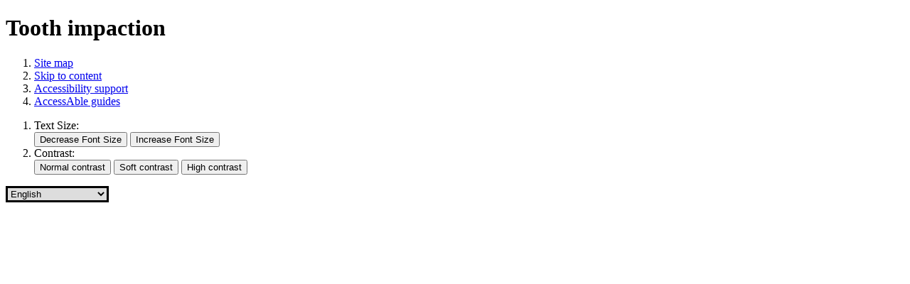

--- FILE ---
content_type: text/html;charset=UTF-8
request_url: https://www.nuh.nhs.uk/orthodontics-tooth-impaction
body_size: 10324
content:

<!DOCTYPE html>
<!--[if lt IE 7 ]><html lang="en" class="no-js iex ie6 lt-ie9 site-area-2 good-morning morning-time "><![endif]-->
<!--[if IE 7 ]><html lang="en" class="no-js iex ie7 lt-ie9 site-area-2 good-morning morning-time "><![endif]-->
<!--[if IE 8 ]><html lang="en" class="no-js iex ie8 lt-ie9 site-area-2 good-morning morning-time "><![endif]-->
<!--[if IE 9 ]><html lang="en" class="no-js iex ie9 site-area-2 good-morning morning-time "><![endif]-->
<!--[if (gt IE 9)|!(IE)]><!--><html lang="en" class="js site-area-2 good-morning morning-time "><!--<![endif]-->
<head>
<meta charset="utf-8">
<meta http-equiv="X-UA-Compatible" content="IE=edge">
<meta name="viewport" content="width=device-width, initial-scale=1.0, shrink-to-fit=no">
<meta name="apple-mobile-web-app-capable" content="yes" />
<meta name="apple-mobile-web-app-status-bar-style" content="black-translucent">
<meta name="date" content="2026-01-20 03:22:05"/>
<title>
Tooth impaction | NUH
</title>
<meta name="author" content="NUH">
<meta name="description" content="">
<meta name="generator" content="VerseOne CMS v5">
<meta property="og:image" content="https://www.nuh.nhs.uk/base-install/images/main-logo/og-logo.png">
<meta property="og:title" content="Tooth impaction">
<meta property="og:description" content="">
<meta property="og:url" content="https&#x3a;&#x2f;&#x2f;www.nuh.nhs.uk&#x2f;orthodontics-tooth-impaction">
<meta property="og:site_name" content="NUH">
<meta property="og:type" content="website">
<meta property="og:locale" content="en_gb">
<meta name="twitter:card" content="summary_large_image">
<meta name="twitter:title" content="Tooth impaction">
<meta name="twitter:description" content=""/>
<meta name="twitter:image" content="https://www.nuh.nhs.uk/base-install/images/main-logo/og-logo.png">
<link href="/base-install/css/styles.css?427631031" rel="stylesheet" media="all">
<link href="/base-install/css/support-styles.css?427631031" rel="stylesheet" media="all">
<link href="https://www.nuh.nhs.uk&#x2f;orthodontics-tooth-impaction&#x2f;" rel="canonical"/>
<script src="/plugins/_lib_/modernizr-complete.min.js"></script>
<style>body {font-size: 1em;}</style>
<!-- <script> $('.custom-access-link').prependTo('.access-controls-wrapper-inner');</script> -->
<link href="https://fonts.googleapis.com/css?family=Lato:300,400,400i,700,700i&display=swap" rel="stylesheet">
<!--div class="gtranslate_wrapper"></div-->
<!--script>window.gtranslateSettings = {"default_language":"en","wrapper_selector":".gtranslate_wrapper"}</script-->
<!--script src="https://cdn.gtranslate.net/widgets/latest/float.js" defer></script-->
<script>window.gtranslateSettings = {"default_language":"en","detect_browser_language":true,"wrapper_selector":".gtranslate_wrapper"}</script>
<script src="https://cdn.gtranslate.net/widgets/latest/dropdown.js" defer></script>
<script defer src=https://analytics.silktide.com/690d442f7313a3011c57ce0a0f578278.js></script>
<script>
(function (s,i,l,k,y) {
s[i] = s[i] || y;
s[l] = s[l] || [];
s[k] = function(e, p) { p = p || {}; p.event = e; s[l].push(p); };
s[k]('page_load');
})(window, 'stConfig', 'stEvents', 'silktide', {});
</script>
<style>
#site-header-row .type-menuplacement .menu {
padding-right: 2.5em;
}
#site-header-row .type-menuplacement .menu > li > a {
padding: 1.5em 0.75em;
}
.research-landing #container .cta.forgot-password:hover, .research-landing #container .cta.forgot-password::focus {
border: 1px solid #d81904;
background-color: #ee1d07;
outline: 3px solid black !important;
box-shadow: unset !important;
}
.alerts-placement .main-editor-output h2, .emergency-message .main-editor-output h2 {
font-size:2em;
}
.alerts-placement .content-wrapper-inner::before, .emergency-message .content-wrapper-inner::before {
display:none;
}
.type-textcontent .main-editor-output img {
object-fit:contain;
height: auto;
}
button.actn-btn.actn-show-content:focus {
outline: 3px solid #000 !important;
}
#accessibility-controls .type-textcontent:has(ul) ul li a.cta-red {
padding-top: 10px !important;
padding-bottom: 10px !important;
}
#accessibility-controls .type-textcontent:has(ul) ul li a {
color: #fff;
background: #003087;
}
#accessibility-controls .type-textcontent:has(ul) ul {
color: white;
}
button:focus:focus, input[type="submit"]:focus:focus, button:focus:active, input[type="submit"]:focus:active, button:focus:has(a:focus), input[type="submit"]:focus:has(a:focus) {
outline: 3px solid black!important;
}
.main-content .content-wrapper .page-placement:not(.type-slideshow):not(.accordion-base) .placement-inner, .main-content .site-content-top-row .page-placement:not(.type-slideshow):not(.accordion-base) .placement-inner, .main-content .site-content-bottom-row .page-placement:not(.type-slideshow):not(.accordion-base) .placement-inner {
margin-bottom: 0.8em;
}
.content-container.breadcrumb #breadcrumbs {
overflow-x: auto;
}
.type-textcontent.default .content-wrapper:not(.no-main-image-display) .content-wrapper-inner .content-main-image img {
-o-object-fit: contain;
object-fit: contain;
}
.main-content .wrapper .has-image-textcontent:nth-of-type(odd) .page-placement.default .content-wrapper-inner {
flex-direction: column;
}
.main-editor-output a:not([class*="cta"]):active,
.main-editor-output a:not([class*="cta"]):focus,
.main-editor-output a:not([class*="cta"]):has(a:focus),
html:not(.research-landing) #main-content .middle .type-menuplacement:not(.image-overlay-menu) .menu:not(.pod-menu) .menu-item>a:active,
html:not(.research-landing) #main-content .middle .type-menuplacement:not(.image-overlay-menu) .menu:not(.pod-menu) .menu-item>a:focus,
html:not(.research-landing) #main-content .middle .type-menuplacement:not(.image-overlay-menu) .menu:not(.pod-menu) .menu-item>a:hover,
html:not(.research-landing) .col .default .menu-placement-wrapper:not(.side-navigation-menu) .type-menuplacement:not(.image-overlay-menu) .menu:not(.pod-menu) .menu-item>a:active,
html:not(.research-landing) .col .default .menu-placement-wrapper:not(.side-navigation-menu) .type-menuplacement:not(.image-overlay-menu) .menu:not(.pod-menu) .menu-item>a:focus,
html:not(.research-landing) .col .default .menu-placement-wrapper:not(.side-navigation-menu) .type-menuplacement:not(.image-overlay-menu) .menu:not(.pod-menu) .menu-item>a:hover,
html:not(.research-landing) .site-content-bottom-row .type-menuplacement:not(.image-overlay-menu) .menu:not(.pod-menu) .menu-item>a:active,
html:not(.research-landing) .site-content-bottom-row .type-menuplacement:not(.image-overlay-menu) .menu:not(.pod-menu) .menu-item>a:focus,
html:not(.research-landing) .site-content-bottom-row .type-menuplacement:not(.image-overlay-menu) .menu:not(.pod-menu) .menu-item>a:hover,
html:not(.research-landing) .site-content-top-row .type-menuplacement:not(.image-overlay-menu) .menu:not(.pod-menu) .menu-item>a:active,
html:not(.research-landing) .site-content-top-row .type-menuplacement:not(.image-overlay-menu) .menu:not(.pod-menu) .menu-item>a:focus,
html:not(.research-landing) .site-content-top-row .type-menuplacement:not(.image-overlay-menu) .menu:not(.pod-menu) .menu-item>a:hover,
#site-footer-row .site-footer .type-menuplacement .menu-item a:active,
#site-footer-row .site-footer .type-menuplacement .menu-item a:focus,
#site-footer-row .site-footer .type-menuplacement .menu-item a:has(a:focus) {
box-shadow: unset !important;
outline: 2px solid black !important;
}
#pecr-compliance-banner {
position: relative !important;
}
a:not([class*="cta"]):active,
a:not([class*="cta"]):focus {
box-shadow: unset;
outline: 2px solid black;
}
#main-content .media-viewer-wrapper .content-wrapper-inner .results-list table tr td .file-name,
#main-content .media-viewer-wrapper .content-wrapper-inner .results-list table tr th .file-name {
padding-top: 0.75em;
padding-bottom: 0.75em;
}
.col .type-menuplacement:has(.standard-list) .menu>.menu-item.menu-current .output-level-2>.menu-item>a:before,
.col .type-menuplacement:has(.standard-list) .menu>.menu-item.nav-item-expanded .output-level-2>.menu-item>a:before {
width: 44px;
height: 44px;
}
@media only screen and (max-width: 840px) {
.sitemap ol li, .sitemap li ol, .sitemap li {
padding-bottom: 1em;
padding-top: 1em;
}
.accent-color-temp-primary .placement-inner .content-wrapper.no-main-image-display:has(.content-headline),
.solid-box-primary .placement-inner .content-wrapper.no-main-image-display:has(.content-headline) {
padding: 1em;
}
.accent-color-temp-primary .content-wrapper-inner,
.solid-box-primary .content-wrapper-inner {
padding: 0.5em;
}
#main-content .media-viewer-wrapper .content-wrapper-inner .results-list table tr td .file-name,
#main-content .media-viewer-wrapper .content-wrapper-inner .results-list table tr th .file-name {
word-break: break-word;
}
}
.resource-calendar.day-display tr {
background: white;
}
.col .type-menuplacement:has(.standard-list) .content-headline h2,
.col .type-menuplacement:has(.standard-list) .content-headline h3 {
margin: 0;
color: white;
}
#main-content .media-viewer-wrapper .content-wrapper-inner .results-list table tr td .folder-name,
#main-content .media-viewer-wrapper .content-wrapper-inner .results-list table tr th .folder-name {
min-height: 44px;
}
button:after,
button:before,
input[type="submit"]:after,
input[type="submit"]:before {
width: 44px;
height: 44px;
}
select.gt_selector.notranslate {
border: 3px solid #000000;
}
.login-wrapper form fieldset legend {
font-size: 2em;
}
#main-content .media-viewer-wrapper .content-wrapper-inner .search-bar .search-input-wrap .submit-search-terms {
min-width: 42px;
}
.type-textcontent footer.metadata-info.info-textcontent {
display: block;
}
.type-textcontent footer.metadata-info.info-textcontent p {
font-style: italic;
font-size: 0.8em;
}
.research-landing #container input {
border: 2px solid #000000 !important;
border-radius: 0px !important;
}
#container .registration-wrapper .registration-button-wrapper .reset-process,
.main-article-area-7 .type-loginplacement .login-wrapper .login-button-wrapper .login-button.register,
.col .type-loginplacement .login-wrapper .login-button-wrapper .login-button.register {
background: #0055a6;
}
.results-totals-count {
background: #0055a6;
}
@media only screen and (max-width: 840px) {
#main-content .media-viewer-wrapper .content-wrapper-inner .results-list table {
font-size: 0.7em;
}
.research-landing #container .middle .type-blog .placement-inner {
margin-left: 0em;
margin-right: 0em;
}
.sitemap li ol {
padding-left: unset;
}
#main-content .media-viewer-wrapper .content-wrapper-inner .search-bar .search-input-wrap .submit-search-terms:before {
right: 0em;
}
}
.media-links-wrapper li,
.footer-links-wrapper li {
display: inline-block;
}
@media only screen and (max-width: 840px) {
.type-contentcollection.video-placement .content-items-list {
display: block !important;
}
}
iframe {
width: auto;
}
.video-placement iframe {
width: 100%;
}
.gtranslate_wrapper {
float: left;
}
.gtranslate_wrapper .gt_switcher-popup {
color: white;
}
#pecr-compliance-banner {
top: 0em;
bottom: unset !important;
}
@media only screen and (max-width: 840px) {
body #pecr-compliance-banner {
padding-bottom: 10em;
}
}
.research-landing .cta:after,
.research-landing .type-loginplacement .login-wrapper .login-button-wrapper .login-submit:before {
display: none !important;
}
#rb-feedback .rb-alert {
z-index: 99999;
}
#reciteme-button {
display: none;
}
.sdm-test {
color: red;
}
.research-landing table th {
color: white;
}
</style>
</head>
<body>
<div id="container" class="container">
<header class="page-topic visuallyhidden"> <h1>Tooth impaction</h1> </header>
<div id="accessibility-controls" class="accessibility-controls">
<div class="content-container clearfix" id="top">
<div class="access-controls-wrapper">
<ol id="skiplinks" class="skip-links">
<li class="site-tools site-map">
<a href="/site-map">Site map</a>
</li>
<li class="site-tools skip-nav">
<a href="#main-content">Skip to content</a>
</li>
<li class="site-tools accessibility-policy">
<a href="/accessibility">Accessibility</a>
</li>
</ol>
<ol id="accessbar" class="accessbar">
<li class="access-tools text-controls">
<span class="access-options-label text-size-changer">Text Size:</span>
<form action="" name="frmfontsizechange" method="post" id="change-textsize">
<input type="submit" name="fontsizedown" id="fontsizedown" value="Decrease Font Size" />
<input type="submit" name="fontsizeup" id="fontsizeup" value="Increase Font Size" />
</form>
</li>
<li class="access-tools contrast-controls">
<span class="access-options-label contrast-changer">Contrast:</span>
<form action="" method="post" id="change-contrast">
<input type="submit" name="webpagecontrast0" id="webpagecontrast0" value="Normal contrast" />
<input type="submit" name="webpagecontrast1" id="webpagecontrast1" value="Soft contrast" />
<input type="submit" name="webpagecontrast2" id="webpagecontrast2" value="High contrast" />
</form>
</li>
</ol>
</div>
<div class="placement-row-wrapper">
<div class="placement-row placement-row-1-up placement-row-1 clearfix ">
<div id="placement-20-1" data-placement-stylename='default' data-placement-id="132" data-placement-class="Droplet"
class="page-placement type-droplet instance-136 default last-child">
<div class="placement-inner clearfix">
<div class="content-item single-content content-wrapper">
<div class="content-item-inner">
<div class="content-wrapper-inner">
<div class="gtranslate_wrapper"></div>
</div>
</div>
</div>
</div>
</div>
</div>
</div>
</div>
</div>
<header id="site-header-row" class="site-header-row clearfix">
<div class="site-header-row-inner">
<div class="content-container clearfix">
<div class="logo-container">
<a href="/" id="logo" class="logo-wrapper">
<img src="/base-install/images/main-logo/company-logo.png" alt="Organisation's logo linking to the home page" />
</a>
</div>
<div class="placement-row-wrapper">
<div class="placement-row placement-row-2-up placement-row-1 clearfix ">
<div id="placement-1-1" data-placement-stylename='default' data-placement-id="121" data-placement-class="MenuPlacement"
class="page-placement type-menuplacement instance-157 default ">
<div class="placement-inner clearfix">
<div class="content-item list-content menu-placement-wrapper mp-specific main-top-navigation">
<div class="content-item-inner">
<div class="content-wrapper-inner">
<ol class='menu-placement-specific-level-display rd-nuh-main-top-navigation menu standard-list'><li class="menu-item menu-item-1 menu-item-home
">
<a href="/home" >
<span class="main-link-text">
Home
</span>
</a>
</li>
<li class="menu-item menu-item-2 menu-item-ourservices nav-item-expanded has-children
">
<a href="/ourservices" >
<span class="main-link-text">
Our services
</span>
</a>
<ol class="output-level-2">
<li class="menu-item menu-item-1 menu-item-a-z nav-item-expanded has-children
">
<a href="/a-z" >
<span class="main-link-text">
A-Z
</span>
</a>
</li>
<li class="menu-item menu-item-2 menu-item-qmc-visiting-times-and-ward-information
">
<a href="/qmc-visiting-times-and-ward-information" >
<span class="main-link-text">
QMC Ward information
</span>
</a>
</li>
<li class="menu-item menu-item-3 menu-item-city-hospital-visiting-times-and-ward-information
">
<a href="/city-hospital-visiting-times-and-ward-information" >
<span class="main-link-text">
City Hospital Ward information
</span>
</a>
</li>
<li class="menu-item menu-item-4 menu-item-nottingham-childrens-hospital has-children
">
<a href="/nottingham-childrens-hospital" >
<span class="main-link-text">
Nottingham Children's Hospital
</span>
</a>
</li>
<li class="menu-item menu-item-5 menu-item-regional-specialist-services
">
<a href="/regional-specialist-services" >
<span class="main-link-text">
Regional Specialist Services
</span>
</a>
</li>
<li class="menu-item menu-item-6 menu-item-nrc
">
<a href="/nrc" >
<span class="main-link-text">
National Rehabilitation Centre
</span>
</a>
</li>
</ol>
</li>
<li class="menu-item menu-item-3 menu-item-patients-visitors has-children
">
<a href="/patients-visitors" >
<span class="main-link-text">
Patients and visitors
</span>
</a>
<ol class="output-level-2">
<li class="menu-item menu-item-1 menu-item-patients has-children
">
<a href="/patients" >
<span class="main-link-text">
Patients
</span>
</a>
</li>
<li class="menu-item menu-item-2 menu-item-visitors has-children
">
<a href="/visitors" >
<span class="main-link-text">
Visitors
</span>
</a>
</li>
<li class="menu-item menu-item-3 menu-item-carers has-children
">
<a href="/carers" >
<span class="main-link-text">
Carers
</span>
</a>
</li>
<li class="menu-item menu-item-4 menu-item-information-leaflets has-children
">
<a href="/information-leaflets" >
<span class="main-link-text">
Information leaflets
</span>
</a>
</li>
<li class="menu-item menu-item-5 menu-item-advice-and-support has-children
">
<a href="/advice-and-support" >
<span class="main-link-text">
Advice and Support
</span>
</a>
</li>
<li class="menu-item menu-item-6 menu-item-get-involved has-children
">
<a href="/get-involved" >
<span class="main-link-text">
Get involved
</span>
</a>
</li>
<li class="menu-item menu-item-7 menu-item-howwedid
">
<a href="/howwedid" >
<span class="main-link-text">
NHS Friends and Family Test (Share your experience)
</span>
</a>
</li>
<li class="menu-item menu-item-8 menu-item-accessable
">
<a href="/accessable" >
<span class="main-link-text">
AccessAble
</span>
</a>
</li>
</ol>
</li>
<li class="menu-item menu-item-4 menu-item-getting-here has-children
">
<a href="/getting-here" >
<span class="main-link-text">
Getting here
</span>
</a>
<ol class="output-level-2">
<li class="menu-item menu-item-1 menu-item-qmc has-children
">
<a href="/qmc" >
<span class="main-link-text">
QMC
</span>
</a>
</li>
<li class="menu-item menu-item-2 menu-item-city-hospital has-children
">
<a href="/city-hospital" >
<span class="main-link-text">
City Hospital
</span>
</a>
</li>
<li class="menu-item menu-item-3 menu-item-travel-to-ropewalk-house
">
<a href="/travel-to-ropewalk-house" >
<span class="main-link-text">
Ropewalk House
</span>
</a>
</li>
<li class="menu-item menu-item-4 menu-item-getting-to-nrc
">
<a href="/getting-to-nrc" >
<span class="main-link-text">
National Rehabilitation Centre (NRC)
</span>
</a>
</li>
</ol>
</li>
<li class="menu-item menu-item-5 menu-item-working-here has-children
">
<a href="/working-here" >
<span class="main-link-text">
Working here
</span>
</a>
<ol class="output-level-2">
<li class="menu-item menu-item-1 menu-item-careers has-children
">
<a href="/careers" >
<span class="main-link-text">
Careers at NUH
</span>
</a>
</li>
<li class="menu-item menu-item-2 menu-item-choose-nottingham
">
<a href="/choose-nottingham" >
<span class="main-link-text">
Choose Nottingham
</span>
</a>
</li>
<li class="menu-item menu-item-3 menu-item-award-and-recognition-schemes has-children
">
<a href="/award-and-recognition-schemes" >
<span class="main-link-text">
Award and Recognition schemes
</span>
</a>
</li>
<li class="menu-item menu-item-4 menu-item-entry-routes has-children
">
<a href="/entry-routes" >
<span class="main-link-text">
Entry routes
</span>
</a>
</li>
<li class="menu-item menu-item-5 menu-item-volunteering has-children
">
<a href="/volunteering" >
<span class="main-link-text">
Volunteering
</span>
</a>
</li>
<li class="menu-item menu-item-6 menu-item-international-recruitment has-children
">
<a href="/international-recruitment" >
<span class="main-link-text">
International recruitment
</span>
</a>
</li>
<li class="menu-item menu-item-7 menu-item-staff-wellbeing has-children
">
<a href="/staff-wellbeing" >
<span class="main-link-text">
Staff Wellbeing
</span>
</a>
</li>
<li class="menu-item menu-item-8 menu-item-postgraduate-medical-education-department has-children
">
<a href="/postgraduate-medical-education-department" >
<span class="main-link-text">
Postgraduate Medical Education Department
</span>
</a>
</li>
<li class="menu-item menu-item-9 menu-item-institute-of-care-excellence-ice has-children
">
<a href="/institute-of-care-excellence-ice" >
<span class="main-link-text">
Institute of Care Excellence (ICE)
</span>
</a>
</li>
<li class="menu-item menu-item-10 menu-item-staffapp
">
<a href="/staffapp" >
<span class="main-link-text">
Team NUH Staff App
</span>
</a>
</li>
<li class="menu-item menu-item-11 menu-item-nuh-intranet
">
<a href="/nuh-intranet" >
<span class="main-link-text">
NUH intranet (staff only)
</span>
</a>
</li>
</ol>
</li>
<li class="menu-item menu-item-6 menu-item-aboutus has-children
">
<a href="/aboutus" >
<span class="main-link-text">
About us
</span>
</a>
<ol class="output-level-2">
<li class="menu-item menu-item-1 menu-item-our-organisation has-children
">
<a href="/our-organisation" >
<span class="main-link-text">
Our organisation
</span>
</a>
</li>
<li class="menu-item menu-item-2 menu-item-board-and-board-papers has-children
">
<a href="/board-and-board-papers" >
<span class="main-link-text">
Board and board papers
</span>
</a>
</li>
<li class="menu-item menu-item-3 menu-item-regulatory-information has-children
">
<a href="/regulatory-information" >
<span class="main-link-text">
Regulatory information
</span>
</a>
</li>
<li class="menu-item menu-item-4 menu-item-strategic-programmes has-children
">
<a href="/strategic-programmes" >
<span class="main-link-text">
Strategic Programmes
</span>
</a>
</li>
<li class="menu-item menu-item-5 menu-item-research has-children research-landing
">
<a href="/research" >
<span class="main-link-text">
Research
</span>
</a>
</li>
<li class="menu-item menu-item-6 menu-item-24-hours has-children
">
<a href="/24-hours" >
<span class="main-link-text">
24 Hours in A&amp;E
</span>
</a>
</li>
<li class="menu-item menu-item-7 menu-item-nottingham-hospitals-charity
">
<a href="/nottingham-hospitals-charity" >
<span class="main-link-text">
Nottingham Hospitals Charity
</span>
</a>
</li>
<li class="menu-item menu-item-8 menu-item-no-place-like-home
">
<a href="/no-place-like-home" >
<span class="main-link-text">
No Place Like Home
</span>
</a>
</li>
</ol>
</li>
<li class="menu-item menu-item-7 menu-item-contactus has-children
">
<a href="/contactus" >
<span class="main-link-text">
Contact us
</span>
</a>
<ol class="output-level-2">
<li class="menu-item menu-item-1 menu-item-getintouch
">
<a href="/getintouch" >
<span class="main-link-text">
Get in touch
</span>
</a>
</li>
<li class="menu-item menu-item-2 menu-item-media-enquiries has-children
">
<a href="/media-enquiries" >
<span class="main-link-text">
Media enquiries
</span>
</a>
</li>
<li class="menu-item menu-item-3 menu-item-compliments-feedback-and-concerns
">
<a href="/compliments-feedback-and-concerns" >
<span class="main-link-text">
Compliments, Feedback and Concerns
</span>
</a>
</li>
</ol>
</li></ol>
</div>
</div>
</div>
</div>
</div>
<div id="placement-1-2" data-placement-stylename='default' data-placement-id="122" data-placement-class="SiteSearch"
class="page-placement type-general default last-child">
<div class="placement-inner clearfix">
<div class="content-item single-content content-wrapper site-search">
<div class="content-item-inner">
<div class="content-headline">
<h2>Search the NUH website</h2>
</div>
<div class="content-wrapper-inner">
<form name="frmsearch" action="/site-search" method="get" id="site-search-form">
<div class="search-inputs clearfix">
<label for="site-search-index-search-1" class="input-label input-name-site-search-index-search">Search</label>
<input id="site-search-index-search-1" name="term" title="search" type="search" results="5" value="" placeholder="Search">
<span class="submit-wrap">
<input name="search" type="submit" value="Search">
</span>
</div>
<a class="advanced-search" href="/site-search">Advanced options</a>
<input type="hidden" name="searchType" value="all" />
</form>
</div>
</div>
</div>
</div>
</div>
</div>
</div>
</div>
</div>
</header>
<div id="site-nav-row" class="site-nav-row">
<div class="content-container top-navigation">
<div class="placement-row-wrapper">
<div class="placement-row placement-row-1-up placement-row-1 clearfix ">
<div id="placement-3-1" data-placement-stylename='default' data-placement-id="123" data-placement-class="MenuPlacement"
class="page-placement type-menuplacement instance-157 default last-child">
<div class="placement-inner clearfix">
<div class="content-item list-content menu-placement-wrapper mp-specific main-top-navigation">
<div class="content-item-inner">
<div class="content-wrapper-inner">
<ol class='menu-placement-specific-level-display rd-nuh-main-top-navigation menu standard-list'><li class="menu-item menu-item-8 menu-item-home
">
<a href="/home" >
<span class="main-link-text">
Home
</span>
</a>
</li>
<li class="menu-item menu-item-9 menu-item-ourservices nav-item-expanded has-children
">
<a href="/ourservices" >
<span class="main-link-text">
Our services
</span>
</a>
<ol class="output-level-2">
<li class="menu-item menu-item-1 menu-item-a-z nav-item-expanded has-children
">
<a href="/a-z" >
<span class="main-link-text">
A-Z
</span>
</a>
</li>
<li class="menu-item menu-item-2 menu-item-qmc-visiting-times-and-ward-information
">
<a href="/qmc-visiting-times-and-ward-information" >
<span class="main-link-text">
QMC Ward information
</span>
</a>
</li>
<li class="menu-item menu-item-3 menu-item-city-hospital-visiting-times-and-ward-information
">
<a href="/city-hospital-visiting-times-and-ward-information" >
<span class="main-link-text">
City Hospital Ward information
</span>
</a>
</li>
<li class="menu-item menu-item-4 menu-item-nottingham-childrens-hospital has-children
">
<a href="/nottingham-childrens-hospital" >
<span class="main-link-text">
Nottingham Children's Hospital
</span>
</a>
</li>
<li class="menu-item menu-item-5 menu-item-regional-specialist-services
">
<a href="/regional-specialist-services" >
<span class="main-link-text">
Regional Specialist Services
</span>
</a>
</li>
<li class="menu-item menu-item-6 menu-item-nrc
">
<a href="/nrc" >
<span class="main-link-text">
National Rehabilitation Centre
</span>
</a>
</li>
</ol>
</li>
<li class="menu-item menu-item-10 menu-item-patients-visitors has-children
">
<a href="/patients-visitors" >
<span class="main-link-text">
Patients and visitors
</span>
</a>
<ol class="output-level-2">
<li class="menu-item menu-item-1 menu-item-patients has-children
">
<a href="/patients" >
<span class="main-link-text">
Patients
</span>
</a>
</li>
<li class="menu-item menu-item-2 menu-item-visitors has-children
">
<a href="/visitors" >
<span class="main-link-text">
Visitors
</span>
</a>
</li>
<li class="menu-item menu-item-3 menu-item-carers has-children
">
<a href="/carers" >
<span class="main-link-text">
Carers
</span>
</a>
</li>
<li class="menu-item menu-item-4 menu-item-information-leaflets has-children
">
<a href="/information-leaflets" >
<span class="main-link-text">
Information leaflets
</span>
</a>
</li>
<li class="menu-item menu-item-5 menu-item-advice-and-support has-children
">
<a href="/advice-and-support" >
<span class="main-link-text">
Advice and Support
</span>
</a>
</li>
<li class="menu-item menu-item-6 menu-item-get-involved has-children
">
<a href="/get-involved" >
<span class="main-link-text">
Get involved
</span>
</a>
</li>
<li class="menu-item menu-item-7 menu-item-howwedid
">
<a href="/howwedid" >
<span class="main-link-text">
NHS Friends and Family Test (Share your experience)
</span>
</a>
</li>
<li class="menu-item menu-item-8 menu-item-accessable
">
<a href="/accessable" >
<span class="main-link-text">
AccessAble
</span>
</a>
</li>
</ol>
</li>
<li class="menu-item menu-item-11 menu-item-getting-here has-children
">
<a href="/getting-here" >
<span class="main-link-text">
Getting here
</span>
</a>
<ol class="output-level-2">
<li class="menu-item menu-item-1 menu-item-qmc has-children
">
<a href="/qmc" >
<span class="main-link-text">
QMC
</span>
</a>
</li>
<li class="menu-item menu-item-2 menu-item-city-hospital has-children
">
<a href="/city-hospital" >
<span class="main-link-text">
City Hospital
</span>
</a>
</li>
<li class="menu-item menu-item-3 menu-item-travel-to-ropewalk-house
">
<a href="/travel-to-ropewalk-house" >
<span class="main-link-text">
Ropewalk House
</span>
</a>
</li>
<li class="menu-item menu-item-4 menu-item-getting-to-nrc
">
<a href="/getting-to-nrc" >
<span class="main-link-text">
National Rehabilitation Centre (NRC)
</span>
</a>
</li>
</ol>
</li>
<li class="menu-item menu-item-12 menu-item-working-here has-children
">
<a href="/working-here" >
<span class="main-link-text">
Working here
</span>
</a>
<ol class="output-level-2">
<li class="menu-item menu-item-1 menu-item-careers has-children
">
<a href="/careers" >
<span class="main-link-text">
Careers at NUH
</span>
</a>
</li>
<li class="menu-item menu-item-2 menu-item-choose-nottingham
">
<a href="/choose-nottingham" >
<span class="main-link-text">
Choose Nottingham
</span>
</a>
</li>
<li class="menu-item menu-item-3 menu-item-award-and-recognition-schemes has-children
">
<a href="/award-and-recognition-schemes" >
<span class="main-link-text">
Award and Recognition schemes
</span>
</a>
</li>
<li class="menu-item menu-item-4 menu-item-entry-routes has-children
">
<a href="/entry-routes" >
<span class="main-link-text">
Entry routes
</span>
</a>
</li>
<li class="menu-item menu-item-5 menu-item-volunteering has-children
">
<a href="/volunteering" >
<span class="main-link-text">
Volunteering
</span>
</a>
</li>
<li class="menu-item menu-item-6 menu-item-international-recruitment has-children
">
<a href="/international-recruitment" >
<span class="main-link-text">
International recruitment
</span>
</a>
</li>
<li class="menu-item menu-item-7 menu-item-staff-wellbeing has-children
">
<a href="/staff-wellbeing" >
<span class="main-link-text">
Staff Wellbeing
</span>
</a>
</li>
<li class="menu-item menu-item-8 menu-item-postgraduate-medical-education-department has-children
">
<a href="/postgraduate-medical-education-department" >
<span class="main-link-text">
Postgraduate Medical Education Department
</span>
</a>
</li>
<li class="menu-item menu-item-9 menu-item-institute-of-care-excellence-ice has-children
">
<a href="/institute-of-care-excellence-ice" >
<span class="main-link-text">
Institute of Care Excellence (ICE)
</span>
</a>
</li>
<li class="menu-item menu-item-10 menu-item-staffapp
">
<a href="/staffapp" >
<span class="main-link-text">
Team NUH Staff App
</span>
</a>
</li>
<li class="menu-item menu-item-11 menu-item-nuh-intranet
">
<a href="/nuh-intranet" >
<span class="main-link-text">
NUH intranet (staff only)
</span>
</a>
</li>
</ol>
</li>
<li class="menu-item menu-item-13 menu-item-aboutus has-children
">
<a href="/aboutus" >
<span class="main-link-text">
About us
</span>
</a>
<ol class="output-level-2">
<li class="menu-item menu-item-1 menu-item-our-organisation has-children
">
<a href="/our-organisation" >
<span class="main-link-text">
Our organisation
</span>
</a>
</li>
<li class="menu-item menu-item-2 menu-item-board-and-board-papers has-children
">
<a href="/board-and-board-papers" >
<span class="main-link-text">
Board and board papers
</span>
</a>
</li>
<li class="menu-item menu-item-3 menu-item-regulatory-information has-children
">
<a href="/regulatory-information" >
<span class="main-link-text">
Regulatory information
</span>
</a>
</li>
<li class="menu-item menu-item-4 menu-item-strategic-programmes has-children
">
<a href="/strategic-programmes" >
<span class="main-link-text">
Strategic Programmes
</span>
</a>
</li>
<li class="menu-item menu-item-5 menu-item-research has-children research-landing
">
<a href="/research" >
<span class="main-link-text">
Research
</span>
</a>
</li>
<li class="menu-item menu-item-6 menu-item-24-hours has-children
">
<a href="/24-hours" >
<span class="main-link-text">
24 Hours in A&amp;E
</span>
</a>
</li>
<li class="menu-item menu-item-7 menu-item-nottingham-hospitals-charity
">
<a href="/nottingham-hospitals-charity" >
<span class="main-link-text">
Nottingham Hospitals Charity
</span>
</a>
</li>
<li class="menu-item menu-item-8 menu-item-no-place-like-home
">
<a href="/no-place-like-home" >
<span class="main-link-text">
No Place Like Home
</span>
</a>
</li>
</ol>
</li>
<li class="menu-item menu-item-14 menu-item-contactus has-children
">
<a href="/contactus" >
<span class="main-link-text">
Contact us
</span>
</a>
<ol class="output-level-2">
<li class="menu-item menu-item-1 menu-item-getintouch
">
<a href="/getintouch" >
<span class="main-link-text">
Get in touch
</span>
</a>
</li>
<li class="menu-item menu-item-2 menu-item-media-enquiries has-children
">
<a href="/media-enquiries" >
<span class="main-link-text">
Media enquiries
</span>
</a>
</li>
<li class="menu-item menu-item-3 menu-item-compliments-feedback-and-concerns
">
<a href="/compliments-feedback-and-concerns" >
<span class="main-link-text">
Compliments, Feedback and Concerns
</span>
</a>
</li>
</ol>
</li></ol>
</div>
</div>
</div>
</div>
</div>
</div>
</div>
</div>
</div>
<div id="main-content" class="main-content">
<div class="content-container main-wrapper">
<div id="content-wrapper" class="content-wrapper dynamic-cols-wrapper layout_0_1 clearfix">
<nav class="content-container breadcrumb clearfix">
<ol id="breadcrumbs" class="breadcrumbs breadcrumb-list clearfix">
<li class="now_viewing">Now viewing:</li>
<li class="breadcrumb-item go-home"><a href="/">Home</a></li>
<li class="breadcrumb-item"> <a href="/ourservices">Our services</a></li>
<li class="breadcrumb-item"> <a href="/a-z">A-Z</a></li>
<li class="breadcrumb-item"> <a href="/o">O></a></li>
<li class="breadcrumb-item"> <a href="/orthodontics">Orthodontics</a></li>
<li class="breadcrumb-item"> <a href="/orthodontic-spatient-information">Patient information</a></li>
<li class="breadcrumb-item current"> Tooth impaction</li>
</ol>
</nav>
<div class="main-cols-container">
<div class="wrapper">
<div class="middle">
<div class="layout_col_inner clearfix">
<main id="main-page-content" class="main-article-area-7">
<div class="placement-row-wrapper">
<div class="placement-row placement-row-1-up placement-row-1 clearfix ">
<div id="placement-7-1" data-placement-stylename='default' data-placement-id="2185" data-placement-class="TextContent"
class="page-placement type-textcontent instance-2115 default last-child">
<div class="placement-inner clearfix">
<div class="content-item single-content content-wrapper no-main-image-display">
<article class="content-item-inner">
<header class="content-headline">
<h2>Tooth impaction</h2>
</header>
<div class="content-wrapper-inner">
<div class="main-editor-output">
<p>An impacted tooth is usually&nbsp;one that has grown and moved &lsquo;off course&rsquo; from its ideal position. As a result the tooth does not erupt naturally.</p>
<p>In 35% of the population the wisdom teeth do not erupt due to lack of space or because they grow at an angle away from the gum surface. They are not removed unless they cause a problem.</p>
<p>In orthodontics, upper jaw (maxillary) canines are the most common teeth that require alignment due to impaction. This occurs in around 2% of the population. Usually, surgery is required to uncover the tooth and attach a gold chain to it. Then, braces are used to gently pull on the canine over many months, to bring it into the mouth.</p>
<p>Not all canines can or should be aligned. You will need a careful assessment by the orthodontist to help you decide what the best treatment option is for you.</p>
<p><strong>X-ray of impacted adult canine (highlighted)</strong></p>
<p><img alt="Impacted tooth image" src="/media/images/versions/img94joktmu76095.jpg?bev=3580" style="height:168px; margin:10px; width:300px" /></p>
<p><strong>Examples of two gold chains attached to a tooth under the gum</strong></p>
<p><img alt="Gold chain image" src="/media/images/versions/img94joktmu76096.jpg?bev=3581" style="height:120px; margin:10px; width:300px" /></p>
<p><img alt="Gold chain image " src="/media/images/versions/img94joktmu76097.jpg?bev=3582" style="height:200px; margin:10px; width:300px" /></p>
<p>In summary, the options for an impacted tooth are:</p>
<ul>
<li>orthodontically align the tooth</li>
<li>extract any teeth obstructing eruption and review whether the tooth then erupts on its own</li>
<li>leave the impacted tooth in the gum</li>
<li>remove the impacted tooth to prevent damage to the roots of teeth close to it</li>
</ul>
<p>If the adult tooth can&rsquo;t be aligned it may be possible to build up and maintain the baby tooth for as long as possible.</p>
<p>All these options will be discussed with you in depth after your assessment.</p>
<p><strong>Before impacted tooth alignment</strong></p>
<p><img alt="Impacted tooth alignment" src="/media/images/versions/img94joktmu76094.jpg?bev=3579" style="height:168px; margin:10px; width:300px" /> &nbsp;</p>
<p><strong>After impacted tooth alignment&nbsp;</strong></p>
<p><img alt="Impacted tooth alignment image" src="/media/images/versions/img94joktmu76093.jpg?bev=3578" style="height:169px; margin:10px; width:301px" /></p>
</div>
</div>
<footer class="metadata-info info-textcontent">
</footer>
</article>
</div>
</div>
</div>
</div>
</div>
<footer id="site-article-footer-row" class="site-article-footer-row clearfix">
<div id="footer-links" class="footer-links clearfix">
<p class="page-utils-links-wrap">
</p>
</div>
</footer>
</main>
</div>
</div>
</div>
<aside class="col right">
<div class="layout_col_inner clearfix">
<div class="placement-row-wrapper">
<div class="placement-row placement-row-1-up placement-row-1 clearfix ">
<div id="placement-9-1" data-placement-stylename='nuh - side navigation menu' data-placement-id="41" data-placement-class="MenuPlacement"
class="page-placement type-menuplacement instance-27 side-navigation-menu last-child">
<div class="placement-inner clearfix">
<div class="content-item list-content menu-placement-wrapper mp-specific ">
<div class="content-item-inner">
<div class="content-wrapper-inner">
<ol class='menu-placement-specific-level-display submenu-levels-410 menu standard-list output-level-1'><li class="menu-item menu-item-100 menu-item-orthodontics nav-item-expanded has-children
">
<a href="/orthodontics" >
<span class="main-link-text">
Orthodontics
</span>
</a>
<ol class="output-level-2">
<li class="menu-item menu-item-1 menu-item-orthodontics-clinic-information has-children
">
<a href="/orthodontics-clinic-information" >
<span class="main-link-text">
Clinic information
</span>
</a>
<ol class="output-level-3">
</ol>
</li>
<li class="menu-item menu-item-2 menu-item-orthodontic-spatient-information nav-item-expanded has-children
">
<a href="/orthodontic-spatient-information" >
<span class="main-link-text">
Patient information
</span>
</a>
<ol class="output-level-3">
<li class="menu-item menu-item-1 menu-item-orthodontics-oral-hygiene
">
<a href="/orthodontics-oral-hygiene" >
<span class="main-link-text">
Oral hygiene
</span>
</a>
</li>
<li class="menu-item menu-item-2 menu-item-orthodontics-records-appointment
">
<a href="/orthodontics-records-appointment" >
<span class="main-link-text">
Records appointment
</span>
</a>
</li>
<li class="menu-item menu-item-3 menu-item-orthodontics-removable-appliances
">
<a href="/orthodontics-removable-appliances" >
<span class="main-link-text">
Removable appliances
</span>
</a>
</li>
<li class="menu-item menu-item-4 menu-item-orthodontics-fixed-appliances
">
<a href="/orthodontics-fixed-appliances" >
<span class="main-link-text">
Fixed appliances
</span>
</a>
</li>
<li class="menu-item menu-item-5 menu-item-orthodontics-retainers
">
<a href="/orthodontics-retainers" >
<span class="main-link-text">
Retainers
</span>
</a>
</li>
<li class="menu-item menu-item-6 menu-item-orthodontics-cleft-lip-and-palate
">
<a href="/orthodontics-cleft-lip-and-palate" >
<span class="main-link-text">
Cleft lip and palate
</span>
</a>
</li>
<li class="menu-item menu-item-7 menu-item-orthodontics-missing-teeth-hypodontia
">
<a href="/orthodontics-missing-teeth-hypodontia" >
<span class="main-link-text">
Missing teeth (hypodontia)
</span>
</a>
</li>
<li class="menu-item menu-item-8 menu-item-orthodontics-jaw-surgery-orthognathic-treatment
">
<a href="/orthodontics-jaw-surgery-orthognathic-treatment" >
<span class="main-link-text">
Jaw surgery (orthognathic treatment)
</span>
</a>
</li>
<li class="menu-item menu-item-9 menu-item-orthodontics-tooth-impaction menu-current
">
<a href="/orthodontics-tooth-impaction" class = "current">
<span class="main-link-text">
Tooth impaction<span class="subnav-item-cap"></span>
</span>
</a>
</li>
</ol>
</li>
<li class="menu-item menu-item-3 menu-item-orthodontics-referral-information
">
<a href="/orthodontics-referral-information" >
<span class="main-link-text">
Referral information
</span>
</a>
</li>
</ol>
</li></ol>
</div>
</div>
</div>
</div>
</div>
</div>
</div>
</div>
</aside>
</div>
</div>
</div>
</div>
<footer id="site-footer-row" class="site-footer-row clearfix">
<div class="site-footer content-container">
<div class="placement-row-wrapper">
<div class="placement-row placement-row-2-up placement-row-1 clearfix ">
<div id="placement-11-1" data-placement-stylename='default' data-placement-id="124" data-placement-class="TextContent"
class="page-placement type-textcontent instance-9226 default ">
<div class="placement-inner clearfix">
<div class="content-item single-content content-wrapper no-main-image-display">
<article class="content-item-inner">
<div class="content-wrapper-inner">
<div class="main-editor-output">
<ul class="social-icons">
<li><a title="Opens in a new window" href="https://twitter.com/nottmhospitals" target="_blank" rel="noopener">X</a></li>
<li><a title="Opens in a new window" href="https://www.facebook.com/nottinghamhospitals" target="_blank" rel="noopener">Facebook</a></li>
<li><a title="Opens in a new window" href="https://www.instagram.com/nottmhospitals/" target="_blank" rel="noopener">Instagram</a></li>
<li><a title="Opens in a new window" href="https://www.linkedin.com/company/nottinghamuniversityhospitalsnhstrust" target="_blank" rel="noopener">LinkedIn</a></li>
</ul>
<p><img src="/media/images/versions/img94joktmu740891.png?bev=16832" alt="Image of our values and the NUH 20 years logo" width="317" height="69"></p>
</div>
</div>
<footer class="metadata-info info-textcontent">
</footer>
</article>
</div>
</div>
</div>
<div id="placement-11-2" data-placement-stylename='default' data-placement-id="130" data-placement-class="TextContent"
class="page-placement type-textcontent instance-9579 default last-child">
<div class="placement-inner clearfix">
<div class="content-item single-content content-wrapper no-main-image-display">
<article class="content-item-inner">
<div class="content-wrapper-inner">
<div class="main-editor-output">
<p><img src="/media/images/versions/img94joktmu736554.png?bev=15663" alt="CQC logo" width="284" height="84"></p>
<p>Nottingham University Hospitals NHS Trust<br>CQC Overall rating - <strong>Requires Improvement</strong> <br>13 September 2023</p>
<p><a title="NUH CQC Report" href="https://www.cqc.org.uk/provider/RX1?referer=widget3">See the report</a></p>
</div>
</div>
<footer class="metadata-info info-textcontent">
</footer>
</article>
</div>
</div>
</div>
</div>
</div>
<div class="placement-row-wrapper">
<div class="placement-row placement-row-1-up placement-row-2 clearfix ">
<div id="placement-11-3" data-placement-stylename='default' data-placement-id="126" data-placement-class="MenuPlacement"
class="page-placement type-menuplacement instance-158 default last-child">
<div class="placement-inner clearfix">
<div class="content-item list-content menu-placement-wrapper mp-manual nuh-footer-credits-menu">
<div class="content-item-inner">
<div class="content-wrapper-inner">
<ol class="menu-placement-manual-display menu
standard-list
">
<li class="menu-item menu-item-1 menu-item-accessibility-support
">
<a href="&#x2f;accessibility"
>
<span class="main-link-text">
Accessibility Support
</span>
</a>
</li>
<li class="menu-item menu-item-2 menu-item-privacy-cookies-and-disclaimer
">
<a href="&#x2f;privacy-and-cookies"
>
<span class="main-link-text">
Privacy, cookies and disclaimer
</span>
</a>
</li>
</ol>
</div>
</div>
</div>
</div>
</div>
</div>
</div>
<div class="site-credits-container">
<div class="client-credits">
<p class="customer-copyright">
Nottingham University Hospitals NHS Trust
&copy; 2026
</p>
</div>
<div id="verseone-credits" class="verseone-credits">
<p class="powered-by-verseone">Powered by <a href="http://www.verseone.com">VerseOne Group Ltd</a></p>
</div>
</div>
</div>
</footer>
</div>
<div id="dialog-message"></div>
<style>
#pecr-compliance-banner {
background:#DDDDDD;
color:#111111;
border-top:1px solid #AAAAAA;
padding:0.3em 1em;
margin:0;
position:fixed;
bottom:0;
left:0;
right:0;
z-index:99999;
font-size:11px;
opacity:0.95;
}
#pecr-compliance-banner form,
#pecr-compliance-banner fieldset,
#pecr-compliance-banner p {
display:inline;
margin:0;
padding:0;
border:none;
}
#pecr-compliance-banner legend{
display:none;
}
#pecr-compliance-banner .pecrsetting-button {
margin-left:0.5em;
}
</style>
<div id="pecr-compliance-banner">
<form method="post" action="">
<h3>Cookies on our website</h3>
<div>
<p>We&rsquo;ve put some small files called cookies on your device to make our site work. We&rsquo;d also like to use analytics cookies. These send information about how our site is used. We use this information to improve our site. You can read more about what cookies we use on our website before accepting.</p>
</div>
<fieldset>
<legend>Please choose a setting:</legend>
<input type="hidden" name="pecruuid" value="0187C9F2-B24E-48D9-95078C3277309C58"/>
<input type="submit" value="Accept" name="pecraccept" class="pecrsetting-button"/>
<input type="submit" value="Decline" name="pecrrefuse" class="pecrsetting-button"/>
</fieldset>
</form>
</div>
<script>
window.jQuery || document.write(' <script src="/plugins/_lib_/jquery.min.js"><\/script><script src="/plugins/_lib_/jquery-ui.min.js"><\/script> ');
</script>
<script src="/plugins/jquery-pwstrength/jquery.pwstrength.min.js?_=427631031"></script>
<script src="/plugins/polyfills/promise.min.js?_=427631031"></script>
<script src="/js/framework/atlas.js?_=427631031" ></script>
<script src="/js/framework/debug.js?_=427631031"></script>
<script src="/js/framework/website.js?_=427631031" ></script>
<script src="/js/framework/search.js?_=427631031" ></script>
<script src="/js/framework/router-base.js?_=427631031" ></script>
<script src="/js/framework/frontend-router.js?_=427631031" ></script>
<script src="/js/framework/feedback-base.js?_=427631031" ></script>
<script src="/js/framework/frontend-feedback.js?_=427631031" ></script>
<script src="/js/framework/error-handler.js?_=427631031" ></script>
<script src="/js/framework/media-manager.js?_=427631031" ></script>
<script src="/js/framework/placements.js?_=427631031" ></script>
<script src="/js/framework/hashurl.js?_=427631031" ></script>
<script src="/plugins/tinymce/600/tinymce.min.js?_=427631031"></script>
<script src="/plugins/ace/ace.min.js?_=427631031"></script>
<script src="/js/jquery.bxslider.min.js?427631031"></script>
<script src="/js/plugins.js?427631031"></script>
<script src="/js/manager-placement.js?427631031"></script>
<script src="/js/resource-booking.js"></script>
<script>$(function(){
Atlas.init(
{
development_mode: true
, isFrontend: true
}
);
$('form.pw-reset-form').find('input[name=usr_password]').pwstrength();
$('div[data-placement-class=RegistrationPlacement]').find('input[name=usr_password]').pwstrength();
})</script>
<script>
$('.pop-up.close').attr('role','button');
$('.pop-up.close').html('Close');
$('.password-reset-form input[type=email]').attr('id','change-password');
$('.password-reset-form span label').attr('for','change-password');
$('#main-content .media-viewer-wrapper .content-wrapper-inner .search-bar .search-input-wrap .submit-search-terms').html('');
$("#skiplinks").append('<li><a href="/accessable">AccessAble guides</a></li>');
$('.registration-wrapper form fieldset').prepend( "<legend>Registration form</legend>" );
$('.submit-search-terms').attr('aria-label','Search')
$('.login-wrapper form fieldset').prepend( "<legend>Login</legend>" );
$('.login-wrapper .content-headline').remove();
$('.results-list.folder-listings thead tr th').attr('scope','col');
$('.results-list.folder-listings tbody tr th').attr('scope','col');
$('.results-list.folder-listings thead tr th').attr('scope','col');
$('.results-list.file-listings thead tr th').attr('scope','col');
$('.results-list.file-listings tbody tr th').attr('scope','col');
$('.site-tools.accessibility-policy a').html('Accessibility support');
$('[data-rb-back-to="month"]').hide();
$(function() {
$('.login-button.forgot-password').addClass('cta cta2');
});
$('textarea').removeAttr('placeholder');
$('.accordion-base .content-headline').attr('tabindex','0')
$(function() {
if(window.location.href.indexOf('&form=') > -1) {
$('.nuh-nomination-form')[0].scrollIntoView();
}
});
$('a.pdf, a.file-type-pdf, a.media-ext-pdf').attr('type', 'application/pdf').addClass('docreader');
$('a[href*="download.cfm"]').each(function() {
$(this).attr('type', 'application/pdf').addClass('docreader');
});
$('.resource-details-toggle-text').click(function(e) {
var resourceDescription = $(this).next();
if(resourceDescription.css('display') == "none") {
resourceDescription.css({display: "block"});
} else {
resourceDescription.css({display: "none"});
}
})
$('.emergency-message').closest('.placement-row-wrapper').addClass('emergency-placement');
$('.home-page .site-content-top-row .emergency-placement').prependTo('.site-content-top-row');
$('.custom-access-link').prependTo('.access-controls-wrapper-inner');
</script>
<script>
$('.research-landing .placement-row-wrapper .type-menuplacement').closest('.placement-row-wrapper').addClass('has-menu-placement');
$('.site-content-top-row .banner-headline').closest('.main-wrapper').find('.breadcrumb').addClass('has-top-row-banner');
$("input[name*='Q_']").attr('autocomplete','off');
$("input[name*='service']").attr('autocomplete','off');
$("input[name*='keywords']").attr('autocomplete','off');
$("input[name*='surname']").attr('autocomplete','family-name');
$("input[name*='firstName']").attr('autocomplete','given-name');
$("input[name*='last_name']").attr('autocomplete','family-name');
$("input[name*='first_name']").attr('autocomplete','given-name');
$("input[name*='service']").attr('id','service');
$("input[name*='keywords']").attr('id','keywords');
$("input[name*='surname']").attr('id','surname');
$("input[name*='firstName']").attr('id','firstName');
$("input[name*='pageFeedbackEmail']").attr('autocomplete','email');
$("input[type*='email']").attr('autocomplete','email');
$("input[type*='date']").attr('autocomplete','dob');
$("input[inputmode*='tel']").attr('autocomplete','tel');
$("input[type*='tel']").attr('autocomplete','tel');
$("input[name*='usr_password']").attr('autocomplete','password');
$("input[name*='usr_confirm_password']").attr('autocomplete','new_password');
$('.blog-utilities.blog-search .input-name-blog-search').before( "<legend style='display:none'>" +$('.blog-utilities.blog-search .input-name-blog-search').html() +'</legend>' );
$('.matrixQuestions input:checkbox').each(function( index ) {
$(this).before( "<label style='font-size:0px' for='" + this.id +"'>checkbox</label>" );
});
$('.form .row .field select').each(function( index ) {
$(this).before( "<label style='font-size:0px' for='" + this.id +"'>select</label>" );
});
$('.form .row .field :input[type="number"]').each(function( index ) {
$(this).before( "<label style='display:none' for='" + this.id +"'></label>" );
});
$('.bx-pager-item').each(function() {
$(this).attr('tabindex', 0);
});
$(".mobile-subnav-toggle").removeAttr("href");
$(".mobile-subnav-toggle").attr('role', 'button');
$(".mobile-nav-toggle").attr('role', 'button');
$(".mobile-nav-toggle").attr('title', 'mobile nav');
$('.page-feedback-placement-wrapper .actn-btn.actn-show-content').attr('title', 'collapsed content');
$(".close-search").attr('title', 'close search button');
$('.goog-te-menu-value').attr('tabindex', -1);
$( ".rt-node-head" ).each(function( index ) {
$(this).attr('tabindex', 0);
});
$( ".rt-node-child-item" ).each(function( index ) {
$(this).attr('tabindex', 0);
});
$( document ).ready(function() {
$('.search-toggle').keydown(function(event){
var id = event.key || event.which || event.keyCode || 0;
if (id == 13 || id=='Enter') {
$('#site-search-index-search-1').focus()
}
});
$('#accessibility-controls .accessibility-toggle-wrap .accessibility-toggle .closed-text').html('Accessibility');
$( ".mobile-sidemenu" ).first().attr('id','sidemenu2');
$('form[name="frmsearch"]').each(function( index2 ) {
$(this).attr('id', 'site-search-form-' + index2);
});
$('.site-nav-row').find('#site-search-index-search-1').attr("id", "site-search-index-search-1-hidden");
$('.site-nav-row').find('.input-name-site-search-index-search').attr("for", "site-search-index-search-1-hidden");
});
$('.service-search-wrapper fieldset.search-fields .row').before( '<legend style="display:none">service search</legend>' );
$(" input[type*='tel']").attr('autocomplete','tel');$("input[type*='date']").attr('autocomplete','bday');
$("input[type*='email']").attr('autocomplete','email');
$('.page-placement.type-blogcategories .article-categories a').wrapAll('<ul id="cats">').wrap('<li>');
$('.footer-links .page-utils-links-wrap a').wrapAll('<ul class="footer-links-wrapper">').wrap('<li>');
$('.results-filter-options .status-filters a').wrapAll('<ul class="media-links-wrapper">').wrap('<li>');
// Add role to search
$('[data-placement-class="SiteSearch"] form').attr("role", "search");
</script>
</body>
</html>
